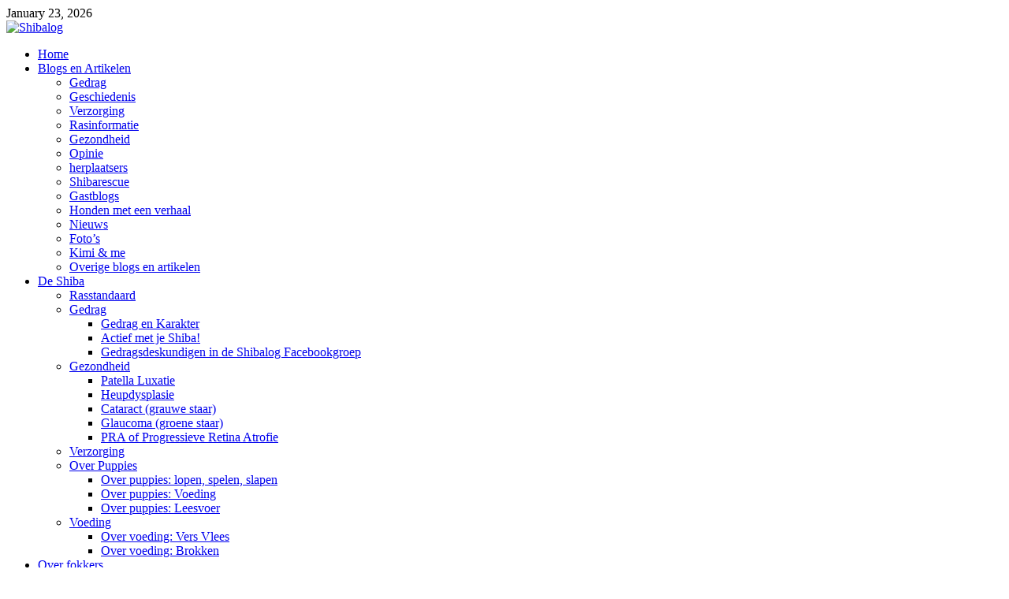

--- FILE ---
content_type: text/html; charset=UTF-8
request_url: https://shibalog.nl/aan-de-wandel/
body_size: 18070
content:
<!DOCTYPE html>
<html lang="en-US">
<head>
<meta charset="UTF-8">
<meta name="viewport" content="width=device-width, initial-scale=1">
<link rel="profile" href="http://gmpg.org/xfn/11">

<title>Aan de wandel &#8211; Shibalog</title>
<style>
#wpadminbar #wp-admin-bar-wccp_free_top_button .ab-icon:before {
	content: "\f160";
	color: #02CA02;
	top: 3px;
}
#wpadminbar #wp-admin-bar-wccp_free_top_button .ab-icon {
	transform: rotate(45deg);
}
</style>
<meta name='robots' content='max-image-preview:large' />
<link rel='dns-prefetch' href='//secure.gravatar.com' />
<link rel='dns-prefetch' href='//stats.wp.com' />
<link rel='dns-prefetch' href='//v0.wordpress.com' />
<link rel="alternate" type="application/rss+xml" title="Shibalog &raquo; Feed" href="https://shibalog.nl/feed/" />
<link rel="alternate" type="application/rss+xml" title="Shibalog &raquo; Comments Feed" href="https://shibalog.nl/comments/feed/" />
<script type="text/javascript">
/* <![CDATA[ */
window._wpemojiSettings = {"baseUrl":"https:\/\/s.w.org\/images\/core\/emoji\/14.0.0\/72x72\/","ext":".png","svgUrl":"https:\/\/s.w.org\/images\/core\/emoji\/14.0.0\/svg\/","svgExt":".svg","source":{"concatemoji":"https:\/\/shibalog.nl\/wp-includes\/js\/wp-emoji-release.min.js?ver=6.4.7"}};
/*! This file is auto-generated */
!function(i,n){var o,s,e;function c(e){try{var t={supportTests:e,timestamp:(new Date).valueOf()};sessionStorage.setItem(o,JSON.stringify(t))}catch(e){}}function p(e,t,n){e.clearRect(0,0,e.canvas.width,e.canvas.height),e.fillText(t,0,0);var t=new Uint32Array(e.getImageData(0,0,e.canvas.width,e.canvas.height).data),r=(e.clearRect(0,0,e.canvas.width,e.canvas.height),e.fillText(n,0,0),new Uint32Array(e.getImageData(0,0,e.canvas.width,e.canvas.height).data));return t.every(function(e,t){return e===r[t]})}function u(e,t,n){switch(t){case"flag":return n(e,"\ud83c\udff3\ufe0f\u200d\u26a7\ufe0f","\ud83c\udff3\ufe0f\u200b\u26a7\ufe0f")?!1:!n(e,"\ud83c\uddfa\ud83c\uddf3","\ud83c\uddfa\u200b\ud83c\uddf3")&&!n(e,"\ud83c\udff4\udb40\udc67\udb40\udc62\udb40\udc65\udb40\udc6e\udb40\udc67\udb40\udc7f","\ud83c\udff4\u200b\udb40\udc67\u200b\udb40\udc62\u200b\udb40\udc65\u200b\udb40\udc6e\u200b\udb40\udc67\u200b\udb40\udc7f");case"emoji":return!n(e,"\ud83e\udef1\ud83c\udffb\u200d\ud83e\udef2\ud83c\udfff","\ud83e\udef1\ud83c\udffb\u200b\ud83e\udef2\ud83c\udfff")}return!1}function f(e,t,n){var r="undefined"!=typeof WorkerGlobalScope&&self instanceof WorkerGlobalScope?new OffscreenCanvas(300,150):i.createElement("canvas"),a=r.getContext("2d",{willReadFrequently:!0}),o=(a.textBaseline="top",a.font="600 32px Arial",{});return e.forEach(function(e){o[e]=t(a,e,n)}),o}function t(e){var t=i.createElement("script");t.src=e,t.defer=!0,i.head.appendChild(t)}"undefined"!=typeof Promise&&(o="wpEmojiSettingsSupports",s=["flag","emoji"],n.supports={everything:!0,everythingExceptFlag:!0},e=new Promise(function(e){i.addEventListener("DOMContentLoaded",e,{once:!0})}),new Promise(function(t){var n=function(){try{var e=JSON.parse(sessionStorage.getItem(o));if("object"==typeof e&&"number"==typeof e.timestamp&&(new Date).valueOf()<e.timestamp+604800&&"object"==typeof e.supportTests)return e.supportTests}catch(e){}return null}();if(!n){if("undefined"!=typeof Worker&&"undefined"!=typeof OffscreenCanvas&&"undefined"!=typeof URL&&URL.createObjectURL&&"undefined"!=typeof Blob)try{var e="postMessage("+f.toString()+"("+[JSON.stringify(s),u.toString(),p.toString()].join(",")+"));",r=new Blob([e],{type:"text/javascript"}),a=new Worker(URL.createObjectURL(r),{name:"wpTestEmojiSupports"});return void(a.onmessage=function(e){c(n=e.data),a.terminate(),t(n)})}catch(e){}c(n=f(s,u,p))}t(n)}).then(function(e){for(var t in e)n.supports[t]=e[t],n.supports.everything=n.supports.everything&&n.supports[t],"flag"!==t&&(n.supports.everythingExceptFlag=n.supports.everythingExceptFlag&&n.supports[t]);n.supports.everythingExceptFlag=n.supports.everythingExceptFlag&&!n.supports.flag,n.DOMReady=!1,n.readyCallback=function(){n.DOMReady=!0}}).then(function(){return e}).then(function(){var e;n.supports.everything||(n.readyCallback(),(e=n.source||{}).concatemoji?t(e.concatemoji):e.wpemoji&&e.twemoji&&(t(e.twemoji),t(e.wpemoji)))}))}((window,document),window._wpemojiSettings);
/* ]]> */
</script>

<style id='wp-emoji-styles-inline-css' type='text/css'>

	img.wp-smiley, img.emoji {
		display: inline !important;
		border: none !important;
		box-shadow: none !important;
		height: 1em !important;
		width: 1em !important;
		margin: 0 0.07em !important;
		vertical-align: -0.1em !important;
		background: none !important;
		padding: 0 !important;
	}
</style>
<link rel='stylesheet' id='wp-block-library-css' href='https://shibalog.nl/wp-includes/css/dist/block-library/style.min.css?ver=6.4.7' type='text/css' media='all' />
<style id='wp-block-library-theme-inline-css' type='text/css'>
.wp-block-audio figcaption{color:#555;font-size:13px;text-align:center}.is-dark-theme .wp-block-audio figcaption{color:hsla(0,0%,100%,.65)}.wp-block-audio{margin:0 0 1em}.wp-block-code{border:1px solid #ccc;border-radius:4px;font-family:Menlo,Consolas,monaco,monospace;padding:.8em 1em}.wp-block-embed figcaption{color:#555;font-size:13px;text-align:center}.is-dark-theme .wp-block-embed figcaption{color:hsla(0,0%,100%,.65)}.wp-block-embed{margin:0 0 1em}.blocks-gallery-caption{color:#555;font-size:13px;text-align:center}.is-dark-theme .blocks-gallery-caption{color:hsla(0,0%,100%,.65)}.wp-block-image figcaption{color:#555;font-size:13px;text-align:center}.is-dark-theme .wp-block-image figcaption{color:hsla(0,0%,100%,.65)}.wp-block-image{margin:0 0 1em}.wp-block-pullquote{border-bottom:4px solid;border-top:4px solid;color:currentColor;margin-bottom:1.75em}.wp-block-pullquote cite,.wp-block-pullquote footer,.wp-block-pullquote__citation{color:currentColor;font-size:.8125em;font-style:normal;text-transform:uppercase}.wp-block-quote{border-left:.25em solid;margin:0 0 1.75em;padding-left:1em}.wp-block-quote cite,.wp-block-quote footer{color:currentColor;font-size:.8125em;font-style:normal;position:relative}.wp-block-quote.has-text-align-right{border-left:none;border-right:.25em solid;padding-left:0;padding-right:1em}.wp-block-quote.has-text-align-center{border:none;padding-left:0}.wp-block-quote.is-large,.wp-block-quote.is-style-large,.wp-block-quote.is-style-plain{border:none}.wp-block-search .wp-block-search__label{font-weight:700}.wp-block-search__button{border:1px solid #ccc;padding:.375em .625em}:where(.wp-block-group.has-background){padding:1.25em 2.375em}.wp-block-separator.has-css-opacity{opacity:.4}.wp-block-separator{border:none;border-bottom:2px solid;margin-left:auto;margin-right:auto}.wp-block-separator.has-alpha-channel-opacity{opacity:1}.wp-block-separator:not(.is-style-wide):not(.is-style-dots){width:100px}.wp-block-separator.has-background:not(.is-style-dots){border-bottom:none;height:1px}.wp-block-separator.has-background:not(.is-style-wide):not(.is-style-dots){height:2px}.wp-block-table{margin:0 0 1em}.wp-block-table td,.wp-block-table th{word-break:normal}.wp-block-table figcaption{color:#555;font-size:13px;text-align:center}.is-dark-theme .wp-block-table figcaption{color:hsla(0,0%,100%,.65)}.wp-block-video figcaption{color:#555;font-size:13px;text-align:center}.is-dark-theme .wp-block-video figcaption{color:hsla(0,0%,100%,.65)}.wp-block-video{margin:0 0 1em}.wp-block-template-part.has-background{margin-bottom:0;margin-top:0;padding:1.25em 2.375em}
</style>
<link rel='stylesheet' id='mediaelement-css' href='https://shibalog.nl/wp-includes/js/mediaelement/mediaelementplayer-legacy.min.css?ver=4.2.17' type='text/css' media='all' />
<link rel='stylesheet' id='wp-mediaelement-css' href='https://shibalog.nl/wp-includes/js/mediaelement/wp-mediaelement.min.css?ver=6.4.7' type='text/css' media='all' />
<style id='jetpack-sharing-buttons-style-inline-css' type='text/css'>
.jetpack-sharing-buttons__services-list{display:flex;flex-direction:row;flex-wrap:wrap;gap:0;list-style-type:none;margin:5px;padding:0}.jetpack-sharing-buttons__services-list.has-small-icon-size{font-size:12px}.jetpack-sharing-buttons__services-list.has-normal-icon-size{font-size:16px}.jetpack-sharing-buttons__services-list.has-large-icon-size{font-size:24px}.jetpack-sharing-buttons__services-list.has-huge-icon-size{font-size:36px}@media print{.jetpack-sharing-buttons__services-list{display:none!important}}.editor-styles-wrapper .wp-block-jetpack-sharing-buttons{gap:0;padding-inline-start:0}ul.jetpack-sharing-buttons__services-list.has-background{padding:1.25em 2.375em}
</style>
<style id='classic-theme-styles-inline-css' type='text/css'>
/*! This file is auto-generated */
.wp-block-button__link{color:#fff;background-color:#32373c;border-radius:9999px;box-shadow:none;text-decoration:none;padding:calc(.667em + 2px) calc(1.333em + 2px);font-size:1.125em}.wp-block-file__button{background:#32373c;color:#fff;text-decoration:none}
</style>
<style id='global-styles-inline-css' type='text/css'>
body{--wp--preset--color--black: #000000;--wp--preset--color--cyan-bluish-gray: #abb8c3;--wp--preset--color--white: #ffffff;--wp--preset--color--pale-pink: #f78da7;--wp--preset--color--vivid-red: #cf2e2e;--wp--preset--color--luminous-vivid-orange: #ff6900;--wp--preset--color--luminous-vivid-amber: #fcb900;--wp--preset--color--light-green-cyan: #7bdcb5;--wp--preset--color--vivid-green-cyan: #00d084;--wp--preset--color--pale-cyan-blue: #8ed1fc;--wp--preset--color--vivid-cyan-blue: #0693e3;--wp--preset--color--vivid-purple: #9b51e0;--wp--preset--gradient--vivid-cyan-blue-to-vivid-purple: linear-gradient(135deg,rgba(6,147,227,1) 0%,rgb(155,81,224) 100%);--wp--preset--gradient--light-green-cyan-to-vivid-green-cyan: linear-gradient(135deg,rgb(122,220,180) 0%,rgb(0,208,130) 100%);--wp--preset--gradient--luminous-vivid-amber-to-luminous-vivid-orange: linear-gradient(135deg,rgba(252,185,0,1) 0%,rgba(255,105,0,1) 100%);--wp--preset--gradient--luminous-vivid-orange-to-vivid-red: linear-gradient(135deg,rgba(255,105,0,1) 0%,rgb(207,46,46) 100%);--wp--preset--gradient--very-light-gray-to-cyan-bluish-gray: linear-gradient(135deg,rgb(238,238,238) 0%,rgb(169,184,195) 100%);--wp--preset--gradient--cool-to-warm-spectrum: linear-gradient(135deg,rgb(74,234,220) 0%,rgb(151,120,209) 20%,rgb(207,42,186) 40%,rgb(238,44,130) 60%,rgb(251,105,98) 80%,rgb(254,248,76) 100%);--wp--preset--gradient--blush-light-purple: linear-gradient(135deg,rgb(255,206,236) 0%,rgb(152,150,240) 100%);--wp--preset--gradient--blush-bordeaux: linear-gradient(135deg,rgb(254,205,165) 0%,rgb(254,45,45) 50%,rgb(107,0,62) 100%);--wp--preset--gradient--luminous-dusk: linear-gradient(135deg,rgb(255,203,112) 0%,rgb(199,81,192) 50%,rgb(65,88,208) 100%);--wp--preset--gradient--pale-ocean: linear-gradient(135deg,rgb(255,245,203) 0%,rgb(182,227,212) 50%,rgb(51,167,181) 100%);--wp--preset--gradient--electric-grass: linear-gradient(135deg,rgb(202,248,128) 0%,rgb(113,206,126) 100%);--wp--preset--gradient--midnight: linear-gradient(135deg,rgb(2,3,129) 0%,rgb(40,116,252) 100%);--wp--preset--font-size--small: 13px;--wp--preset--font-size--medium: 20px;--wp--preset--font-size--large: 36px;--wp--preset--font-size--x-large: 42px;--wp--preset--spacing--20: 0.44rem;--wp--preset--spacing--30: 0.67rem;--wp--preset--spacing--40: 1rem;--wp--preset--spacing--50: 1.5rem;--wp--preset--spacing--60: 2.25rem;--wp--preset--spacing--70: 3.38rem;--wp--preset--spacing--80: 5.06rem;--wp--preset--shadow--natural: 6px 6px 9px rgba(0, 0, 0, 0.2);--wp--preset--shadow--deep: 12px 12px 50px rgba(0, 0, 0, 0.4);--wp--preset--shadow--sharp: 6px 6px 0px rgba(0, 0, 0, 0.2);--wp--preset--shadow--outlined: 6px 6px 0px -3px rgba(255, 255, 255, 1), 6px 6px rgba(0, 0, 0, 1);--wp--preset--shadow--crisp: 6px 6px 0px rgba(0, 0, 0, 1);}:where(.is-layout-flex){gap: 0.5em;}:where(.is-layout-grid){gap: 0.5em;}body .is-layout-flow > .alignleft{float: left;margin-inline-start: 0;margin-inline-end: 2em;}body .is-layout-flow > .alignright{float: right;margin-inline-start: 2em;margin-inline-end: 0;}body .is-layout-flow > .aligncenter{margin-left: auto !important;margin-right: auto !important;}body .is-layout-constrained > .alignleft{float: left;margin-inline-start: 0;margin-inline-end: 2em;}body .is-layout-constrained > .alignright{float: right;margin-inline-start: 2em;margin-inline-end: 0;}body .is-layout-constrained > .aligncenter{margin-left: auto !important;margin-right: auto !important;}body .is-layout-constrained > :where(:not(.alignleft):not(.alignright):not(.alignfull)){max-width: var(--wp--style--global--content-size);margin-left: auto !important;margin-right: auto !important;}body .is-layout-constrained > .alignwide{max-width: var(--wp--style--global--wide-size);}body .is-layout-flex{display: flex;}body .is-layout-flex{flex-wrap: wrap;align-items: center;}body .is-layout-flex > *{margin: 0;}body .is-layout-grid{display: grid;}body .is-layout-grid > *{margin: 0;}:where(.wp-block-columns.is-layout-flex){gap: 2em;}:where(.wp-block-columns.is-layout-grid){gap: 2em;}:where(.wp-block-post-template.is-layout-flex){gap: 1.25em;}:where(.wp-block-post-template.is-layout-grid){gap: 1.25em;}.has-black-color{color: var(--wp--preset--color--black) !important;}.has-cyan-bluish-gray-color{color: var(--wp--preset--color--cyan-bluish-gray) !important;}.has-white-color{color: var(--wp--preset--color--white) !important;}.has-pale-pink-color{color: var(--wp--preset--color--pale-pink) !important;}.has-vivid-red-color{color: var(--wp--preset--color--vivid-red) !important;}.has-luminous-vivid-orange-color{color: var(--wp--preset--color--luminous-vivid-orange) !important;}.has-luminous-vivid-amber-color{color: var(--wp--preset--color--luminous-vivid-amber) !important;}.has-light-green-cyan-color{color: var(--wp--preset--color--light-green-cyan) !important;}.has-vivid-green-cyan-color{color: var(--wp--preset--color--vivid-green-cyan) !important;}.has-pale-cyan-blue-color{color: var(--wp--preset--color--pale-cyan-blue) !important;}.has-vivid-cyan-blue-color{color: var(--wp--preset--color--vivid-cyan-blue) !important;}.has-vivid-purple-color{color: var(--wp--preset--color--vivid-purple) !important;}.has-black-background-color{background-color: var(--wp--preset--color--black) !important;}.has-cyan-bluish-gray-background-color{background-color: var(--wp--preset--color--cyan-bluish-gray) !important;}.has-white-background-color{background-color: var(--wp--preset--color--white) !important;}.has-pale-pink-background-color{background-color: var(--wp--preset--color--pale-pink) !important;}.has-vivid-red-background-color{background-color: var(--wp--preset--color--vivid-red) !important;}.has-luminous-vivid-orange-background-color{background-color: var(--wp--preset--color--luminous-vivid-orange) !important;}.has-luminous-vivid-amber-background-color{background-color: var(--wp--preset--color--luminous-vivid-amber) !important;}.has-light-green-cyan-background-color{background-color: var(--wp--preset--color--light-green-cyan) !important;}.has-vivid-green-cyan-background-color{background-color: var(--wp--preset--color--vivid-green-cyan) !important;}.has-pale-cyan-blue-background-color{background-color: var(--wp--preset--color--pale-cyan-blue) !important;}.has-vivid-cyan-blue-background-color{background-color: var(--wp--preset--color--vivid-cyan-blue) !important;}.has-vivid-purple-background-color{background-color: var(--wp--preset--color--vivid-purple) !important;}.has-black-border-color{border-color: var(--wp--preset--color--black) !important;}.has-cyan-bluish-gray-border-color{border-color: var(--wp--preset--color--cyan-bluish-gray) !important;}.has-white-border-color{border-color: var(--wp--preset--color--white) !important;}.has-pale-pink-border-color{border-color: var(--wp--preset--color--pale-pink) !important;}.has-vivid-red-border-color{border-color: var(--wp--preset--color--vivid-red) !important;}.has-luminous-vivid-orange-border-color{border-color: var(--wp--preset--color--luminous-vivid-orange) !important;}.has-luminous-vivid-amber-border-color{border-color: var(--wp--preset--color--luminous-vivid-amber) !important;}.has-light-green-cyan-border-color{border-color: var(--wp--preset--color--light-green-cyan) !important;}.has-vivid-green-cyan-border-color{border-color: var(--wp--preset--color--vivid-green-cyan) !important;}.has-pale-cyan-blue-border-color{border-color: var(--wp--preset--color--pale-cyan-blue) !important;}.has-vivid-cyan-blue-border-color{border-color: var(--wp--preset--color--vivid-cyan-blue) !important;}.has-vivid-purple-border-color{border-color: var(--wp--preset--color--vivid-purple) !important;}.has-vivid-cyan-blue-to-vivid-purple-gradient-background{background: var(--wp--preset--gradient--vivid-cyan-blue-to-vivid-purple) !important;}.has-light-green-cyan-to-vivid-green-cyan-gradient-background{background: var(--wp--preset--gradient--light-green-cyan-to-vivid-green-cyan) !important;}.has-luminous-vivid-amber-to-luminous-vivid-orange-gradient-background{background: var(--wp--preset--gradient--luminous-vivid-amber-to-luminous-vivid-orange) !important;}.has-luminous-vivid-orange-to-vivid-red-gradient-background{background: var(--wp--preset--gradient--luminous-vivid-orange-to-vivid-red) !important;}.has-very-light-gray-to-cyan-bluish-gray-gradient-background{background: var(--wp--preset--gradient--very-light-gray-to-cyan-bluish-gray) !important;}.has-cool-to-warm-spectrum-gradient-background{background: var(--wp--preset--gradient--cool-to-warm-spectrum) !important;}.has-blush-light-purple-gradient-background{background: var(--wp--preset--gradient--blush-light-purple) !important;}.has-blush-bordeaux-gradient-background{background: var(--wp--preset--gradient--blush-bordeaux) !important;}.has-luminous-dusk-gradient-background{background: var(--wp--preset--gradient--luminous-dusk) !important;}.has-pale-ocean-gradient-background{background: var(--wp--preset--gradient--pale-ocean) !important;}.has-electric-grass-gradient-background{background: var(--wp--preset--gradient--electric-grass) !important;}.has-midnight-gradient-background{background: var(--wp--preset--gradient--midnight) !important;}.has-small-font-size{font-size: var(--wp--preset--font-size--small) !important;}.has-medium-font-size{font-size: var(--wp--preset--font-size--medium) !important;}.has-large-font-size{font-size: var(--wp--preset--font-size--large) !important;}.has-x-large-font-size{font-size: var(--wp--preset--font-size--x-large) !important;}
.wp-block-navigation a:where(:not(.wp-element-button)){color: inherit;}
:where(.wp-block-post-template.is-layout-flex){gap: 1.25em;}:where(.wp-block-post-template.is-layout-grid){gap: 1.25em;}
:where(.wp-block-columns.is-layout-flex){gap: 2em;}:where(.wp-block-columns.is-layout-grid){gap: 2em;}
.wp-block-pullquote{font-size: 1.5em;line-height: 1.6;}
</style>
<link rel='stylesheet' id='cookie-notice-front-css' href='https://shibalog.nl/wp-content/plugins/cookie-notice/css/front.min.css?ver=2.5.11' type='text/css' media='all' />
<link rel='stylesheet' id='hitmag-fonts-css' href='https://shibalog.nl/wp-content/themes/hitmag/css/fonts.css' type='text/css' media='all' />
<link rel='stylesheet' id='hitmag-font-awesome-css' href='https://shibalog.nl/wp-content/themes/hitmag/css/all.min.css?ver=6.5.1' type='text/css' media='all' />
<link rel='stylesheet' id='hitmag-style-css' href='https://shibalog.nl/wp-content/themes/hitmag/style.css?ver=1.3.8' type='text/css' media='all' />
<link rel='stylesheet' id='jquery-magnific-popup-css' href='https://shibalog.nl/wp-content/themes/hitmag/css/magnific-popup.css?ver=6.4.7' type='text/css' media='all' />
<link rel='stylesheet' id='tablepress-default-css' href='https://shibalog.nl/wp-content/plugins/tablepress/css/build/default.css?ver=3.2.6' type='text/css' media='all' />
<link rel='stylesheet' id='social-logos-css' href='https://shibalog.nl/wp-content/plugins/jetpack/_inc/social-logos/social-logos.min.css?ver=13.6.1' type='text/css' media='all' />
<link rel='stylesheet' id='jetpack_css-css' href='https://shibalog.nl/wp-content/plugins/jetpack/css/jetpack.css?ver=13.6.1' type='text/css' media='all' />
<script type="text/javascript" src="https://shibalog.nl/wp-includes/js/jquery/jquery.min.js?ver=3.7.1" id="jquery-core-js"></script>
<script type="text/javascript" src="https://shibalog.nl/wp-includes/js/jquery/jquery-migrate.min.js?ver=3.4.1" id="jquery-migrate-js"></script>
<script type="text/javascript" src="https://shibalog.nl/wp-content/plugins/contact-bank/assets/global/plugins/custom/js/custom.js?ver=6.4.7" id="contact-bank-bootstrap.js-js"></script>
<script type="text/javascript" id="cookie-notice-front-js-before">
/* <![CDATA[ */
var cnArgs = {"ajaxUrl":"https:\/\/shibalog.nl\/wp-admin\/admin-ajax.php","nonce":"ecdc880345","hideEffect":"fade","position":"top","onScroll":false,"onScrollOffset":100,"onClick":false,"cookieName":"cookie_notice_accepted","cookieTime":604800,"cookieTimeRejected":2592000,"globalCookie":false,"redirection":false,"cache":true,"revokeCookies":false,"revokeCookiesOpt":"automatic"};
/* ]]> */
</script>
<script type="text/javascript" src="https://shibalog.nl/wp-content/plugins/cookie-notice/js/front.min.js?ver=2.5.11" id="cookie-notice-front-js"></script>
<!--[if lt IE 9]>
<script type="text/javascript" src="https://shibalog.nl/wp-content/themes/hitmag/js/html5shiv.min.js?ver=6.4.7" id="html5shiv-js"></script>
<![endif]-->
<link rel="https://api.w.org/" href="https://shibalog.nl/wp-json/" /><link rel="alternate" type="application/json" href="https://shibalog.nl/wp-json/wp/v2/posts/9501" /><link rel="EditURI" type="application/rsd+xml" title="RSD" href="https://shibalog.nl/xmlrpc.php?rsd" />
<meta name="generator" content="WordPress 6.4.7" />
<link rel="canonical" href="https://shibalog.nl/aan-de-wandel/" />
<link rel='shortlink' href='https://wp.me/p4gFdZ-2tf' />
<link rel="alternate" type="application/json+oembed" href="https://shibalog.nl/wp-json/oembed/1.0/embed?url=https%3A%2F%2Fshibalog.nl%2Faan-de-wandel%2F" />
<link rel="alternate" type="text/xml+oembed" href="https://shibalog.nl/wp-json/oembed/1.0/embed?url=https%3A%2F%2Fshibalog.nl%2Faan-de-wandel%2F&#038;format=xml" />
<script id="wpcp_disable_selection" type="text/javascript">
var image_save_msg='You are not allowed to save images!';
	var no_menu_msg='Context Menu disabled!';
	var smessage = "Content is protected !!";

function disableEnterKey(e)
{
	var elemtype = e.target.tagName;
	
	elemtype = elemtype.toUpperCase();
	
	if (elemtype == "TEXT" || elemtype == "TEXTAREA" || elemtype == "INPUT" || elemtype == "PASSWORD" || elemtype == "SELECT" || elemtype == "OPTION" || elemtype == "EMBED")
	{
		elemtype = 'TEXT';
	}
	
	if (e.ctrlKey){
     var key;
     if(window.event)
          key = window.event.keyCode;     //IE
     else
          key = e.which;     //firefox (97)
    //if (key != 17) alert(key);
     if (elemtype!= 'TEXT' && (key == 97 || key == 65 || key == 67 || key == 99 || key == 88 || key == 120 || key == 26 || key == 85  || key == 86 || key == 83 || key == 43 || key == 73))
     {
		if(wccp_free_iscontenteditable(e)) return true;
		show_wpcp_message('You are not allowed to copy content or view source');
		return false;
     }else
     	return true;
     }
}


/*For contenteditable tags*/
function wccp_free_iscontenteditable(e)
{
	var e = e || window.event; // also there is no e.target property in IE. instead IE uses window.event.srcElement
  	
	var target = e.target || e.srcElement;

	var elemtype = e.target.nodeName;
	
	elemtype = elemtype.toUpperCase();
	
	var iscontenteditable = "false";
		
	if(typeof target.getAttribute!="undefined" ) iscontenteditable = target.getAttribute("contenteditable"); // Return true or false as string
	
	var iscontenteditable2 = false;
	
	if(typeof target.isContentEditable!="undefined" ) iscontenteditable2 = target.isContentEditable; // Return true or false as boolean

	if(target.parentElement.isContentEditable) iscontenteditable2 = true;
	
	if (iscontenteditable == "true" || iscontenteditable2 == true)
	{
		if(typeof target.style!="undefined" ) target.style.cursor = "text";
		
		return true;
	}
}

////////////////////////////////////
function disable_copy(e)
{	
	var e = e || window.event; // also there is no e.target property in IE. instead IE uses window.event.srcElement
	
	var elemtype = e.target.tagName;
	
	elemtype = elemtype.toUpperCase();
	
	if (elemtype == "TEXT" || elemtype == "TEXTAREA" || elemtype == "INPUT" || elemtype == "PASSWORD" || elemtype == "SELECT" || elemtype == "OPTION" || elemtype == "EMBED")
	{
		elemtype = 'TEXT';
	}
	
	if(wccp_free_iscontenteditable(e)) return true;
	
	var isSafari = /Safari/.test(navigator.userAgent) && /Apple Computer/.test(navigator.vendor);
	
	var checker_IMG = '';
	if (elemtype == "IMG" && checker_IMG == 'checked' && e.detail >= 2) {show_wpcp_message(alertMsg_IMG);return false;}
	if (elemtype != "TEXT")
	{
		if (smessage !== "" && e.detail == 2)
			show_wpcp_message(smessage);
		
		if (isSafari)
			return true;
		else
			return false;
	}	
}

//////////////////////////////////////////
function disable_copy_ie()
{
	var e = e || window.event;
	var elemtype = window.event.srcElement.nodeName;
	elemtype = elemtype.toUpperCase();
	if(wccp_free_iscontenteditable(e)) return true;
	if (elemtype == "IMG") {show_wpcp_message(alertMsg_IMG);return false;}
	if (elemtype != "TEXT" && elemtype != "TEXTAREA" && elemtype != "INPUT" && elemtype != "PASSWORD" && elemtype != "SELECT" && elemtype != "OPTION" && elemtype != "EMBED")
	{
		return false;
	}
}	
function reEnable()
{
	return true;
}
document.onkeydown = disableEnterKey;
document.onselectstart = disable_copy_ie;
if(navigator.userAgent.indexOf('MSIE')==-1)
{
	document.onmousedown = disable_copy;
	document.onclick = reEnable;
}
function disableSelection(target)
{
    //For IE This code will work
    if (typeof target.onselectstart!="undefined")
    target.onselectstart = disable_copy_ie;
    
    //For Firefox This code will work
    else if (typeof target.style.MozUserSelect!="undefined")
    {target.style.MozUserSelect="none";}
    
    //All other  (ie: Opera) This code will work
    else
    target.onmousedown=function(){return false}
    target.style.cursor = "default";
}
//Calling the JS function directly just after body load
window.onload = function(){disableSelection(document.body);};

//////////////////special for safari Start////////////////
var onlongtouch;
var timer;
var touchduration = 1000; //length of time we want the user to touch before we do something

var elemtype = "";
function touchstart(e) {
	var e = e || window.event;
  // also there is no e.target property in IE.
  // instead IE uses window.event.srcElement
  	var target = e.target || e.srcElement;
	
	elemtype = window.event.srcElement.nodeName;
	
	elemtype = elemtype.toUpperCase();
	
	if(!wccp_pro_is_passive()) e.preventDefault();
	if (!timer) {
		timer = setTimeout(onlongtouch, touchduration);
	}
}

function touchend() {
    //stops short touches from firing the event
    if (timer) {
        clearTimeout(timer);
        timer = null;
    }
	onlongtouch();
}

onlongtouch = function(e) { //this will clear the current selection if anything selected
	
	if (elemtype != "TEXT" && elemtype != "TEXTAREA" && elemtype != "INPUT" && elemtype != "PASSWORD" && elemtype != "SELECT" && elemtype != "EMBED" && elemtype != "OPTION")	
	{
		if (window.getSelection) {
			if (window.getSelection().empty) {  // Chrome
			window.getSelection().empty();
			} else if (window.getSelection().removeAllRanges) {  // Firefox
			window.getSelection().removeAllRanges();
			}
		} else if (document.selection) {  // IE?
			document.selection.empty();
		}
		return false;
	}
};

document.addEventListener("DOMContentLoaded", function(event) { 
    window.addEventListener("touchstart", touchstart, false);
    window.addEventListener("touchend", touchend, false);
});

function wccp_pro_is_passive() {

  var cold = false,
  hike = function() {};

  try {
	  const object1 = {};
  var aid = Object.defineProperty(object1, 'passive', {
  get() {cold = true}
  });
  window.addEventListener('test', hike, aid);
  window.removeEventListener('test', hike, aid);
  } catch (e) {}

  return cold;
}
/*special for safari End*/
</script>
<script id="wpcp_disable_Right_Click" type="text/javascript">
document.ondragstart = function() { return false;}
	function nocontext(e) {
	   return false;
	}
	document.oncontextmenu = nocontext;
</script>
<style>
.unselectable
{
-moz-user-select:none;
-webkit-user-select:none;
cursor: default;
}
html
{
-webkit-touch-callout: none;
-webkit-user-select: none;
-khtml-user-select: none;
-moz-user-select: none;
-ms-user-select: none;
user-select: none;
-webkit-tap-highlight-color: rgba(0,0,0,0);
}
</style>
<script id="wpcp_css_disable_selection" type="text/javascript">
var e = document.getElementsByTagName('body')[0];
if(e)
{
	e.setAttribute('unselectable',"on");
}
</script>
	<style>img#wpstats{display:none}</style>
				<style type="text/css">
			
			button,
			input[type="button"],
			input[type="reset"],
			input[type="submit"] {
				background: #dd9933;
			}

            .th-readmore {
                background: #dd9933;
            }           

            a:hover {
                color: #dd9933;
            } 

            .main-navigation a:hover {
                background-color: #dd9933;
            }

            .main-navigation .current_page_item > a,
            .main-navigation .current-menu-item > a,
            .main-navigation .current_page_ancestor > a,
            .main-navigation .current-menu-ancestor > a {
                background-color: #dd9933;
            }

            #main-nav-button:hover {
                background-color: #dd9933;
            }

            .post-navigation .post-title:hover {
                color: #dd9933;
            }

            .top-navigation a:hover {
                color: #dd9933;
            }

            .top-navigation ul ul a:hover {
                background: #dd9933;
            }

            #top-nav-button:hover {
                color: #dd9933;
            }

            .responsive-mainnav li a:hover,
            .responsive-topnav li a:hover {
                background: #dd9933;
            }

            #hm-search-form .search-form .search-submit {
                background-color: #dd9933;
            }

            .nav-links .current {
                background: #dd9933;
            }

            .is-style-hitmag-widget-title,
            .elementor-widget-container h5,
            .widgettitle,
            .widget-title {
                border-bottom: 2px solid #dd9933;
            }

            .footer-widget-title {
                border-bottom: 2px solid #dd9933;
            }

            .widget-area a:hover {
                color: #dd9933;
            }

            .footer-widget-area .widget a:hover {
                color: #dd9933;
            }

            .site-info a:hover {
                color: #dd9933;
            }

            .wp-block-search .wp-block-search__button,
            .search-form .search-submit {
                background: #dd9933;
            }

            .hmb-entry-title a:hover {
                color: #dd9933;
            }

            .hmb-entry-meta a:hover,
            .hms-meta a:hover {
                color: #dd9933;
            }

            .hms-title a:hover {
                color: #dd9933;
            }

            .hmw-grid-post .post-title a:hover {
                color: #dd9933;
            }

            .footer-widget-area .hmw-grid-post .post-title a:hover,
            .footer-widget-area .hmb-entry-title a:hover,
            .footer-widget-area .hms-title a:hover {
                color: #dd9933;
            }

            .hm-tabs-wdt .ui-state-active {
                border-bottom: 2px solid #dd9933;
            }

            a.hm-viewall {
                background: #dd9933;
            }

            #hitmag-tags a,
            .widget_tag_cloud .tagcloud a {
                background: #dd9933;
            }

            .site-title a {
                color: #dd9933;
            }

            .hitmag-post .entry-title a:hover {
                color: #dd9933;
            }

            .hitmag-post .entry-meta a:hover {
                color: #dd9933;
            }

            .cat-links a {
                color: #dd9933;
            }

            .hitmag-single .entry-meta a:hover {
                color: #dd9933;
            }

            .hitmag-single .author a:hover {
                color: #dd9933;
            }

            .hm-author-content .author-posts-link {
                color: #dd9933;
            }

            .hm-tags-links a:hover {
                background: #dd9933;
            }

            .hm-tagged {
                background: #dd9933;
            }

            .hm-edit-link a.post-edit-link {
                background: #dd9933;
            }

            .arc-page-title {
                border-bottom: 2px solid #dd9933;
            }

            .srch-page-title {
                border-bottom: 2px solid #dd9933;
            }

            .hm-slider-details .cat-links {
                background: #dd9933;
            }

            .hm-rel-post .post-title a:hover {
                color: #dd9933;
            }

            .comment-author a {
                color: #dd9933;
            }

            .comment-metadata a:hover,
            .comment-metadata a:focus,
            .pingback .comment-edit-link:hover,
            .pingback .comment-edit-link:focus {
                color: #dd9933;
            }

            .comment-reply-link:hover,
            .comment-reply-link:focus {
                background: #dd9933;
            }

            .required {
                color: #dd9933;
            }

            blockquote {
                border-left: 3px solid #dd9933;
            }

            .comment-reply-title small a:before {
                color: #dd9933;
            }
            
            .woocommerce ul.products li.product h3:hover,
            .woocommerce-widget-area ul li a:hover,
            .woocommerce-loop-product__title:hover {
                color: #dd9933;
            }

            .woocommerce-product-search input[type="submit"],
            .woocommerce #respond input#submit, 
            .woocommerce a.button, 
            .woocommerce button.button, 
            .woocommerce input.button,
            .woocommerce nav.woocommerce-pagination ul li a:focus,
            .woocommerce nav.woocommerce-pagination ul li a:hover,
            .woocommerce nav.woocommerce-pagination ul li span.current,
            .woocommerce span.onsale,
            .woocommerce-widget-area .widget-title,
            .woocommerce #respond input#submit.alt,
            .woocommerce a.button.alt,
            .woocommerce button.button.alt,
            .woocommerce input.button.alt {
                background: #dd9933;
            }
            
            .wp-block-quote,
            .wp-block-quote:not(.is-large):not(.is-style-large) {
                border-left: 3px solid #dd9933;
            }		</style>
	<meta name="generator" content="Elementor 3.27.7; features: additional_custom_breakpoints; settings: css_print_method-external, google_font-enabled, font_display-auto">
			<style>
				.e-con.e-parent:nth-of-type(n+4):not(.e-lazyloaded):not(.e-no-lazyload),
				.e-con.e-parent:nth-of-type(n+4):not(.e-lazyloaded):not(.e-no-lazyload) * {
					background-image: none !important;
				}
				@media screen and (max-height: 1024px) {
					.e-con.e-parent:nth-of-type(n+3):not(.e-lazyloaded):not(.e-no-lazyload),
					.e-con.e-parent:nth-of-type(n+3):not(.e-lazyloaded):not(.e-no-lazyload) * {
						background-image: none !important;
					}
				}
				@media screen and (max-height: 640px) {
					.e-con.e-parent:nth-of-type(n+2):not(.e-lazyloaded):not(.e-no-lazyload),
					.e-con.e-parent:nth-of-type(n+2):not(.e-lazyloaded):not(.e-no-lazyload) * {
						background-image: none !important;
					}
				}
			</style>
				<style type="text/css">

			.site-title a,
		.site-description {
			position: absolute;
			clip: rect(1px, 1px, 1px, 1px);
		}

	
	</style>
	
<!-- Jetpack Open Graph Tags -->
<meta property="og:type" content="article" />
<meta property="og:title" content="Aan de wandel" />
<meta property="og:url" content="https://shibalog.nl/aan-de-wandel/" />
<meta property="og:description" content="Nu de winter voorbij lijkt, schieten de leuke wandelingen en activiteiten als paddestoelen uit de lucht. Voor een compleet overzicht van leuke activiteiten en events kijk je op deze pagina. Een paa…" />
<meta property="article:published_time" content="2014-03-05T08:46:31+00:00" />
<meta property="article:modified_time" content="2022-10-27T13:21:40+00:00" />
<meta property="og:site_name" content="Shibalog" />
<meta property="og:image" content="https://shibalog.nl/wp-content/uploads/2014/03/1655737_408756272601601_1647272150_o.jpg" />
<meta property="og:image:width" content="1366" />
<meta property="og:image:height" content="2048" />
<meta property="og:image:alt" content="" />
<meta property="og:locale" content="en_US" />
<meta name="twitter:text:title" content="Aan de wandel" />
<meta name="twitter:image" content="https://shibalog.nl/wp-content/uploads/2014/03/1655737_408756272601601_1647272150_o.jpg?w=640" />
<meta name="twitter:card" content="summary_large_image" />

<!-- End Jetpack Open Graph Tags -->
<link rel="icon" href="https://shibalog.nl/wp-content/uploads/2016/09/cropped-14522731_1855742151323577_2177502548992606839_n-32x32.jpg" sizes="32x32" />
<link rel="icon" href="https://shibalog.nl/wp-content/uploads/2016/09/cropped-14522731_1855742151323577_2177502548992606839_n-192x192.jpg" sizes="192x192" />
<link rel="apple-touch-icon" href="https://shibalog.nl/wp-content/uploads/2016/09/cropped-14522731_1855742151323577_2177502548992606839_n-180x180.jpg" />
<meta name="msapplication-TileImage" content="https://shibalog.nl/wp-content/uploads/2016/09/cropped-14522731_1855742151323577_2177502548992606839_n-270x270.jpg" />
<style id="kirki-inline-styles"></style></head>

<body class="post-template-default single single-post postid-9501 single-format-standard wp-custom-logo wp-embed-responsive cookies-not-set unselectable hitmag-full-width th-right-sidebar elementor-default elementor-kit-23969">



<div id="page" class="site hitmag-wrapper">
	<a class="skip-link screen-reader-text" href="#content">Skip to content</a>

	
	<header id="masthead" class="site-header" role="banner">

		
			
			<div class="hm-top-bar">
				<div class="hm-container">
					
											<div class="hm-date">January 23, 2026</div>
					
					
					
				</div><!-- .hm-container -->
			</div><!-- .hm-top-bar -->

		
		
		<div class="header-main-area ">
			<div class="hm-container">
			<div class="site-branding">
				<div class="site-branding-content">
					<div class="hm-logo">
						<a href="https://shibalog.nl/" class="custom-logo-link" rel="home"><img fetchpriority="high" width="500" height="150" src="https://shibalog.nl/wp-content/uploads/2016/09/cropped-cropped-10-e1515756712435-1.png" class="custom-logo" alt="Shibalog" decoding="async" srcset="https://shibalog.nl/wp-content/uploads/2016/09/cropped-cropped-10-e1515756712435-1.png 500w, https://shibalog.nl/wp-content/uploads/2016/09/cropped-cropped-10-e1515756712435-1-420x126.png 420w" sizes="(max-width: 500px) 100vw, 500px" /></a>					</div><!-- .hm-logo -->

					<div class="hm-site-title">
													<p class="site-title"><a href="https://shibalog.nl/" rel="home">Shibalog</a></p>
													<p class="site-description">It&#039;s all about the Shiba!</p>
											</div><!-- .hm-site-title -->
				</div><!-- .site-branding-content -->
			</div><!-- .site-branding -->

			
						</div><!-- .hm-container -->
		</div><!-- .header-main-area -->

		
		<div class="hm-nav-container">
			<nav id="site-navigation" class="main-navigation" role="navigation">
				<div class="hm-container">
					<div class="menu-nieuw-menu-container"><ul id="primary-menu" class="menu"><li id="menu-item-23987" class="menu-item menu-item-type-custom menu-item-object-custom menu-item-home menu-item-23987"><a href="https://shibalog.nl">Home</a></li>
<li id="menu-item-23908" class="menu-item menu-item-type-custom menu-item-object-custom menu-item-has-children menu-item-23908"><a href="#">Blogs en Artikelen</a>
<ul class="sub-menu">
	<li id="menu-item-23909" class="menu-item menu-item-type-taxonomy menu-item-object-category menu-item-23909"><a href="https://shibalog.nl/category/gedrag/">Gedrag</a></li>
	<li id="menu-item-23915" class="menu-item menu-item-type-taxonomy menu-item-object-category menu-item-23915"><a href="https://shibalog.nl/category/geschiedenis/">Geschiedenis</a></li>
	<li id="menu-item-23922" class="menu-item menu-item-type-taxonomy menu-item-object-category menu-item-23922"><a href="https://shibalog.nl/category/verzorging/">Verzorging</a></li>
	<li id="menu-item-23910" class="menu-item menu-item-type-taxonomy menu-item-object-category menu-item-23910"><a href="https://shibalog.nl/category/rasinformatie/">Rasinformatie</a></li>
	<li id="menu-item-23918" class="menu-item menu-item-type-taxonomy menu-item-object-category menu-item-23918"><a href="https://shibalog.nl/category/gezondheid/">Gezondheid</a></li>
	<li id="menu-item-23912" class="menu-item menu-item-type-taxonomy menu-item-object-category menu-item-23912"><a href="https://shibalog.nl/category/opinie/">Opinie</a></li>
	<li id="menu-item-23919" class="menu-item menu-item-type-taxonomy menu-item-object-category menu-item-23919"><a href="https://shibalog.nl/category/herplaatsers/">herplaatsers</a></li>
	<li id="menu-item-23911" class="menu-item menu-item-type-taxonomy menu-item-object-category menu-item-23911"><a href="https://shibalog.nl/category/shibarescue/">Shibarescue</a></li>
	<li id="menu-item-23917" class="menu-item menu-item-type-taxonomy menu-item-object-category menu-item-23917"><a href="https://shibalog.nl/category/gastblog/">Gastblogs</a></li>
	<li id="menu-item-23920" class="menu-item menu-item-type-taxonomy menu-item-object-category menu-item-23920"><a href="https://shibalog.nl/category/honden-met-een-verhaal/">Honden met een verhaal</a></li>
	<li id="menu-item-23913" class="menu-item menu-item-type-taxonomy menu-item-object-category menu-item-23913"><a href="https://shibalog.nl/category/nieuws/">Nieuws</a></li>
	<li id="menu-item-23914" class="menu-item menu-item-type-taxonomy menu-item-object-category menu-item-23914"><a href="https://shibalog.nl/category/fotos/">Foto&#8217;s</a></li>
	<li id="menu-item-23916" class="menu-item menu-item-type-taxonomy menu-item-object-category menu-item-23916"><a href="https://shibalog.nl/category/kimi-me/">Kimi &#038; me</a></li>
	<li id="menu-item-23921" class="menu-item menu-item-type-taxonomy menu-item-object-category menu-item-23921"><a href="https://shibalog.nl/category/uncategorized/">Overige blogs en artikelen</a></li>
</ul>
</li>
<li id="menu-item-21218" class="menu-item menu-item-type-custom menu-item-object-custom menu-item-has-children menu-item-21218"><a href="#">De Shiba</a>
<ul class="sub-menu">
	<li id="menu-item-19508" class="menu-item menu-item-type-post_type menu-item-object-page menu-item-19508"><a href="https://shibalog.nl/rasstandaard/">Rasstandaard</a></li>
	<li id="menu-item-21219" class="menu-item menu-item-type-custom menu-item-object-custom menu-item-has-children menu-item-21219"><a href="#">Gedrag</a>
	<ul class="sub-menu">
		<li id="menu-item-19501" class="menu-item menu-item-type-post_type menu-item-object-page menu-item-19501"><a href="https://shibalog.nl/gedrag-en-karakter/">Gedrag en Karakter</a></li>
		<li id="menu-item-19494" class="menu-item menu-item-type-post_type menu-item-object-page menu-item-19494"><a href="https://shibalog.nl/actief-met-je-shiba/">Actief met je Shiba!</a></li>
		<li id="menu-item-23419" class="menu-item menu-item-type-post_type menu-item-object-page menu-item-23419"><a href="https://shibalog.nl/gedragsdeskundigen-in-de-shibalog-facebookgroep/">Gedragsdeskundigen in de Shibalog Facebookgroep</a></li>
	</ul>
</li>
	<li id="menu-item-21220" class="menu-item menu-item-type-custom menu-item-object-custom menu-item-has-children menu-item-21220"><a href="#">Gezondheid</a>
	<ul class="sub-menu">
		<li id="menu-item-19506" class="menu-item menu-item-type-post_type menu-item-object-page menu-item-19506"><a href="https://shibalog.nl/patella-luxatie/">Patella Luxatie</a></li>
		<li id="menu-item-19504" class="menu-item menu-item-type-post_type menu-item-object-page menu-item-19504"><a href="https://shibalog.nl/heupdysplasie/">Heupdysplasie</a></li>
		<li id="menu-item-19496" class="menu-item menu-item-type-post_type menu-item-object-page menu-item-19496"><a href="https://shibalog.nl/cataract-grauwe-staar/">Cataract (grauwe staar)</a></li>
		<li id="menu-item-19503" class="menu-item menu-item-type-post_type menu-item-object-page menu-item-19503"><a href="https://shibalog.nl/glaucoma-groene-staar/">Glaucoma (groene staar)</a></li>
		<li id="menu-item-19507" class="menu-item menu-item-type-post_type menu-item-object-page menu-item-19507"><a href="https://shibalog.nl/pra-of-progressieve-retina-atrofie/">PRA of Progressieve Retina Atrofie</a></li>
	</ul>
</li>
	<li id="menu-item-19510" class="menu-item menu-item-type-post_type menu-item-object-page menu-item-19510"><a href="https://shibalog.nl/verzorging/">Verzorging</a></li>
	<li id="menu-item-21859" class="menu-item menu-item-type-custom menu-item-object-custom menu-item-has-children menu-item-21859"><a href="#">Over Puppies</a>
	<ul class="sub-menu">
		<li id="menu-item-21819" class="menu-item menu-item-type-post_type menu-item-object-page menu-item-21819"><a href="https://shibalog.nl/over-puppies-beweging-2/">Over puppies: lopen, spelen, slapen</a></li>
		<li id="menu-item-21816" class="menu-item menu-item-type-post_type menu-item-object-page menu-item-21816"><a href="https://shibalog.nl/over-puppies-voeding/">Over puppies: Voeding</a></li>
		<li id="menu-item-21838" class="menu-item menu-item-type-post_type menu-item-object-page menu-item-21838"><a href="https://shibalog.nl/over-puppies-leesvoer/">Over puppies: Leesvoer</a></li>
	</ul>
</li>
	<li id="menu-item-23127" class="menu-item menu-item-type-custom menu-item-object-custom menu-item-has-children menu-item-23127"><a href="#">Voeding</a>
	<ul class="sub-menu">
		<li id="menu-item-21217" class="menu-item menu-item-type-post_type menu-item-object-page menu-item-21217"><a href="https://shibalog.nl/voeding/">Over voeding: Vers Vlees</a></li>
		<li id="menu-item-23126" class="menu-item menu-item-type-post_type menu-item-object-page menu-item-23126"><a href="https://shibalog.nl/over-voeding-brokken/">Over voeding: Brokken</a></li>
	</ul>
</li>
</ul>
</li>
<li id="menu-item-21221" class="menu-item menu-item-type-custom menu-item-object-custom menu-item-has-children menu-item-21221"><a href="#">Over fokkers</a>
<ul class="sub-menu">
	<li id="menu-item-19499" class="menu-item menu-item-type-post_type menu-item-object-page menu-item-19499"><a href="https://shibalog.nl/fokkers/">Wat is een goede fokker?</a></li>
	<li id="menu-item-23347" class="menu-item menu-item-type-post_type menu-item-object-page menu-item-23347"><a href="https://shibalog.nl/fokkerslijst/">Fokkerslijst</a></li>
	<li id="menu-item-21010" class="menu-item menu-item-type-post_type menu-item-object-page menu-item-21010"><a href="https://shibalog.nl/de-stamboom/">De Stamboom</a></li>
	<li id="menu-item-19512" class="menu-item menu-item-type-post_type menu-item-object-page menu-item-19512"><a href="https://shibalog.nl/fokkers/doe-de-fair-pup-check/">Doe de FAIR PUP Check!</a></li>
	<li id="menu-item-23904" class="menu-item menu-item-type-post_type menu-item-object-page menu-item-23904"><a href="https://shibalog.nl/broodfoksmoesjes-bingo/">Broodfoksmoesjes-Bingo</a></li>
</ul>
</li>
<li id="menu-item-19495" class="menu-item menu-item-type-post_type menu-item-object-page menu-item-19495"><a href="https://shibalog.nl/baasjegezocht/">Baasje gezocht!</a></li>
<li id="menu-item-23299" class="menu-item menu-item-type-custom menu-item-object-custom menu-item-has-children menu-item-23299"><a href="#">Over Shibalog</a>
<ul class="sub-menu">
	<li id="menu-item-19511" class="menu-item menu-item-type-post_type menu-item-object-page menu-item-19511"><a href="https://shibalog.nl/wie-ben-ik/">Wie ben ik?</a></li>
	<li id="menu-item-19497" class="menu-item menu-item-type-post_type menu-item-object-page menu-item-19497"><a href="https://shibalog.nl/contact-en-links/">Contact en Links</a></li>
</ul>
</li>
<li id="menu-item-23314" class="menu-item menu-item-type-post_type menu-item-object-page menu-item-23314"><a href="https://shibalog.nl/boek-de-shiba/">Het boek &#8220;De Shiba&#8221;</a></li>
</ul></div>					
											<div class="hm-search-button-icon"></div>
						<div class="hm-search-box-container">
							<div class="hm-search-box">
								<form role="search" method="get" class="search-form" action="https://shibalog.nl/">
				<label>
					<span class="screen-reader-text">Search for:</span>
					<input type="search" class="search-field" placeholder="Search &hellip;" value="" name="s" />
				</label>
				<input type="submit" class="search-submit" value="Search" />
			</form>							</div><!-- th-search-box -->
						</div><!-- .th-search-box-container -->
									</div><!-- .hm-container -->
			</nav><!-- #site-navigation -->
			<div class="hm-nwrap">
								<a href="#" class="navbutton" id="main-nav-button">
					<span class="main-nav-btn-lbl">Main Menu</span>				</a>
			</div>
			<div class="responsive-mainnav"></div>
		</div><!-- .hm-nav-container -->

		
	</header><!-- #masthead -->

	
	<div id="content" class="site-content">
		<div class="hm-container">
	
	<div id="primary" class="content-area">
		<main id="main" class="site-main" role="main">

		
<article id="post-9501" class="hitmag-single post-9501 post type-post status-publish format-standard has-post-thumbnail hentry category-algemeen">

	
	<header class="entry-header">
		<div class="cat-links"><a href="https://shibalog.nl/category/algemeen/" rel="category tag">Algemeen</a></div><h1 class="entry-title">Aan de wandel</h1>		<div class="entry-meta">
			<span class="posted-on"><a href="https://shibalog.nl/aan-de-wandel/" rel="bookmark"><time class="entry-date published" datetime="2014-03-05T09:46:31+01:00">March 5, 2014</time><time class="updated" datetime="2022-10-27T15:21:40+02:00">October 27, 2022</time></a></span>		</div><!-- .entry-meta -->
		
	</header><!-- .entry-header -->
	
	
	
	<div class="entry-content">
		<p>Nu de winter voorbij lijkt, schieten de leuke wandelingen en activiteiten als paddestoelen uit de lucht. Voor een compleet overzicht van leuke activiteiten en events kijk je op<a title="Leuke events en activiteiten" href="https://shibalog.nl/leuke-events-en-activiteiten/"> deze</a> pagina.</p>
<p>Een paar leuke doe dingen voor jou en je shiba op een rijtje. In België EN Nederland:)</p>
<h2><strong>16 maart 2014: Shiba meeting/wandeling</strong></h2>
<p>Organisatie: Lisa Naert en co<br />
Wanneer: zondag 16 maart 2014 om 14:00<br />
Waar: Oude vaartstraat 7 A te Beernem (B)</p>
<p>Meer info en inschrijven:<br />
<a id="js_2" href="https://www.facebook.com/events/518855004901363/?source=3&amp;source_newsfeed_story_type=regular" target="_blank" rel="noopener noreferrer" data-hovercard="/ajax/hovercard/event.php?id=518855004901363&amp;extragetparams=%7B%22source%22%3A3%2C%22source_newsfeed_story_type%22%3A%22regular%22%7D">https://www.facebook.com/events/518855004901363/?source=3&amp;source_newsfeed_story_type=regular</a></p>
<p><a href="https://shibalog.nl/wp-content/uploads/2014/03/1655737_408756272601601_1647272150_o.jpg"><img decoding="async" class="alignnone size-large wp-image-9511" src="https://shibalog.nl/wp-content/uploads/2014/03/1655737_408756272601601_1647272150_o-510x764.jpg" alt="1655737_408756272601601_1647272150_o" width="510" height="764" srcset="https://shibalog.nl/wp-content/uploads/2014/03/1655737_408756272601601_1647272150_o-510x764.jpg 510w, https://shibalog.nl/wp-content/uploads/2014/03/1655737_408756272601601_1647272150_o-200x300.jpg 200w, https://shibalog.nl/wp-content/uploads/2014/03/1655737_408756272601601_1647272150_o.jpg 1366w" sizes="(max-width: 510px) 100vw, 510px" /></a></p>
<h2><strong>21 april 2014: Nippon Inu Paaswandeling</strong></h2>
<p>Organisatie: Nippon Inu (Nederlandse Rasvereniging)</p>
<p>Dit maal zal de wandeling plaatsvinden in het noordelijke Havelte. Havelte ligt in zuid-Drenthe, vlak boven Overijssel, en is gekozen omdat de locatie erg mooi is.Wij verwachten dus onze leden uit de Noordelijke provincies, maar uiteraard zijn de trouwe wandelaars uit de rest van Nederland ook weer van harte welkom.</p>
<p><strong>De Drentsche heide biedt een prachtig stuk wandelgebied, en de route voert ons langs hunebedden, een grote waterplas en een stuk heidegebied dat sterk doet denken aan de Afrikaanse savanne. Op safari met de NIPPON INU!</strong></p>
<p>Meer informatie en inschrijven voor deze wandeling: <a href="http://www.nipponinu.nl/1422" target="_blank" rel="noopener noreferrer">http://www.nipponinu.nl/1422</a></p>
<h2><strong>3 mei 2014: Belgische Akita club Strandwandeling te Oostende</strong></h2>
<p>Organisatie: de Belgische Akita club (club voor de Akita, Japanse en aanverwante hondenrassen)</p>
<p>BESTE VRIENDEN, Wij hebben het genoegen jullie te mogen uitnodigen op onze Voorjaarswandeling welke zal plaats vinden aan zee op zaterdag 3 mei 2014 in OOSTENDE (Raversijde). We komen samen om 10:00 op de parking NR 1 van het restaurant. VERTREK om 10:30 !!! Na de wandeling is er de mogelijkheid tot het nuttigen van een maaltijd. Wij hopen jullie talrijk te mogen begroeten. Zowel leden als niet-leden zijn WELKOM!!!<br />
Meer info:<a href="http://www.akitaclub.be/" target="_blank" rel="noopener noreferrer"> http://www.akitaclub.be/</a><br />
Evenement pagina: <a href="https://www.facebook.com/events/670204686371535/?source=3&amp;source_newsfeed_story_type=regular" target="_blank" rel="noopener noreferrer">https://www.facebook.com/#!/events/670204686371535/?source=3&amp;source_newsfeed_story_type=regular</a></p>
<p><a href="https://shibalog.nl/wp-content/uploads/2014/03/1899502_10203331276388782_1077093760_o.jpg"><img decoding="async" class="alignnone size-large wp-image-9521" src="https://shibalog.nl/wp-content/uploads/2014/03/1899502_10203331276388782_1077093760_o-510x340.jpg" alt="1899502_10203331276388782_1077093760_o" width="510" height="340" srcset="https://shibalog.nl/wp-content/uploads/2014/03/1899502_10203331276388782_1077093760_o-510x340.jpg 510w, https://shibalog.nl/wp-content/uploads/2014/03/1899502_10203331276388782_1077093760_o-300x200.jpg 300w, https://shibalog.nl/wp-content/uploads/2014/03/1899502_10203331276388782_1077093760_o.jpg 1560w" sizes="(max-width: 510px) 100vw, 510px" /></a></p>
<h2><strong>15 juni 2014: Nippon Inu Familiedag</strong></h2>
<p>Organisatie: Nippon Inu (Nederlandse Rasvereniging)</p>
<p><strong>Op 15 juni 2014 hebben wij een geweldig evenement voor u in petto:<br />
de NIPPON INU FAMILIEDAG!</strong></p>
<p>Op deze dag zijn er twee hoofdactiviteiten, namelijk:</p>
<ul>
<li><strong>Familiedag-Keuring  </strong><br />
Keuring van jonge honden (met nestenparade), castraten of cryptorchide/monorchide reuen en honden met niet erkende kleuren en/of vachten.<br />
<a href="http://www.nipponinu.nl/informatie/nieuws/1425-familiedag-keuring-2014" target="_blank" rel="noopener noreferrer">Meer informatie en inschrijven</a></li>
<li><strong>Familiedag-Workshops  </strong><br />
&#8211; Hersenwerk voor honden, &#8211; Showhandling, &#8211; Hondenspeeltjes maken, -Schatzoeken,- Agility.<br />
<a href="http://www.nipponinu.nl/informatie/nieuws/1426-familiedag-workshops-2014" target="_blank" rel="noopener noreferrer">Meer informatie en inschrijven</a></li>
</ul>
<p><strong><strong><strong>Honden die ingeschreven worden voor de Familiedag-Keuring hoeven niet ingeschreven te worden voor het activiteiten deel, zij kunnen gratismeedoen aan de workshops en activiteiten!</strong></strong></strong></p>
<p><strong>Locatie:</strong> Terrein KC Uden, Zeelandsedijk 18, 5402 SM, Uden.<br />
Aanvang: 10.00 uur.<br />
Meer informatie: <a href="http://www.nipponinu.nl/?id=1450:familiedag" target="_blank" rel="noopener noreferrer">http://www.nipponinu.nl/?id=1450:familiedag</a></p>
<p><a href="https://shibalog.nl/wp-content/uploads/2014/03/7208939f-00f0-490d-96d4-3f763fcfb5a9.jpg"><img loading="lazy" decoding="async" class="alignnone size-large wp-image-9551" src="https://shibalog.nl/wp-content/uploads/2014/03/7208939f-00f0-490d-96d4-3f763fcfb5a9-510x339.jpg" alt="7208939f-00f0-490d-96d4-3f763fcfb5a9" width="510" height="339" srcset="https://shibalog.nl/wp-content/uploads/2014/03/7208939f-00f0-490d-96d4-3f763fcfb5a9-510x339.jpg 510w, https://shibalog.nl/wp-content/uploads/2014/03/7208939f-00f0-490d-96d4-3f763fcfb5a9-300x199.jpg 300w, https://shibalog.nl/wp-content/uploads/2014/03/7208939f-00f0-490d-96d4-3f763fcfb5a9.jpg 687w" sizes="(max-width: 510px) 100vw, 510px" /></a></p>
<div class="sharedaddy sd-sharing-enabled"><div class="robots-nocontent sd-block sd-social sd-social-icon-text sd-sharing"><h3 class="sd-title">Share this:</h3><div class="sd-content"><ul><li><a href="#" class="sharing-anchor sd-button share-more"><span>Share</span></a></li><li class="share-end"></li></ul><div class="sharing-hidden"><div class="inner" style="display: none;"><ul><li class="share-facebook"><a rel="nofollow noopener noreferrer" data-shared="sharing-facebook-9501" class="share-facebook sd-button share-icon" href="https://shibalog.nl/aan-de-wandel/?share=facebook" target="_blank" title="Click to share on Facebook" ><span>Facebook</span></a></li><li class="share-twitter"><a rel="nofollow noopener noreferrer" data-shared="sharing-twitter-9501" class="share-twitter sd-button share-icon" href="https://shibalog.nl/aan-de-wandel/?share=twitter" target="_blank" title="Click to share on Twitter" ><span>Twitter</span></a></li><li class="share-pinterest"><a rel="nofollow noopener noreferrer" data-shared="sharing-pinterest-9501" class="share-pinterest sd-button share-icon" href="https://shibalog.nl/aan-de-wandel/?share=pinterest" target="_blank" title="Click to share on Pinterest" ><span>Pinterest</span></a></li><li class="share-email"><a rel="nofollow noopener noreferrer" data-shared="" class="share-email sd-button share-icon" href="mailto:?subject=%5BShared%20Post%5D%20Aan%20de%20wandel&body=https%3A%2F%2Fshibalog.nl%2Faan-de-wandel%2F&share=email" target="_blank" title="Click to email a link to a friend" data-email-share-error-title="Do you have email set up?" data-email-share-error-text="If you&#039;re having problems sharing via email, you might not have email set up for your browser. You may need to create a new email yourself." data-email-share-nonce="9dd32cb0ee" data-email-share-track-url="https://shibalog.nl/aan-de-wandel/?share=email"><span>Email</span></a></li><li class="share-end"></li></ul></div></div></div></div></div>	</div><!-- .entry-content -->

	
	<footer class="entry-footer">
			</footer><!-- .entry-footer -->

	
</article><!-- #post-## -->
    <div class="hm-related-posts">
    
    <div class="wt-container">
        <h4 class="widget-title">Related Posts</h4>
    </div>

    <div class="hmrp-container">

        
                <div class="hm-rel-post">
                    <a href="https://shibalog.nl/een-hond-hebben-goed-voor-je/" rel="bookmark" title="Een hond hebben is goed voor je!">
                                            </a>
                    <h3 class="post-title">
                        <a href="https://shibalog.nl/een-hond-hebben-goed-voor-je/" rel="bookmark" title="Een hond hebben is goed voor je!">
                            Een hond hebben is goed voor je!                        </a>
                    </h3>
                    <p class="hms-meta"><time class="entry-date published" datetime="2016-12-29T15:47:26+01:00">December 29, 2016</time><time class="updated" datetime="2022-10-27T15:17:44+02:00">October 27, 2022</time></p>
                </div>
            
            
                <div class="hm-rel-post">
                    <a href="https://shibalog.nl/smakelijk-eten-groenten-voor-honden/" rel="bookmark" title="Smakelijk eten: Groenten voor honden">
                        <img width="215" height="215" src="https://shibalog.nl/wp-content/uploads/2016/10/14641991_1489618707721404_5563639787722474642_n.jpg" class="attachment-hitmag-grid size-hitmag-grid wp-post-image" alt="groenten voor honden" decoding="async" srcset="https://shibalog.nl/wp-content/uploads/2016/10/14641991_1489618707721404_5563639787722474642_n.jpg 960w, https://shibalog.nl/wp-content/uploads/2016/10/14641991_1489618707721404_5563639787722474642_n-420x420.jpg 420w, https://shibalog.nl/wp-content/uploads/2016/10/14641991_1489618707721404_5563639787722474642_n-744x744.jpg 744w, https://shibalog.nl/wp-content/uploads/2016/10/14641991_1489618707721404_5563639787722474642_n-768x768.jpg 768w, https://shibalog.nl/wp-content/uploads/2016/10/14641991_1489618707721404_5563639787722474642_n-510x510.jpg 510w, https://shibalog.nl/wp-content/uploads/2016/10/14641991_1489618707721404_5563639787722474642_n-600x600.jpg 600w, https://shibalog.nl/wp-content/uploads/2016/10/14641991_1489618707721404_5563639787722474642_n-730x730.jpg 730w, https://shibalog.nl/wp-content/uploads/2016/10/14641991_1489618707721404_5563639787722474642_n-435x435.jpg 435w" sizes="(max-width: 215px) 100vw, 215px" />                    </a>
                    <h3 class="post-title">
                        <a href="https://shibalog.nl/smakelijk-eten-groenten-voor-honden/" rel="bookmark" title="Smakelijk eten: Groenten voor honden">
                            Smakelijk eten: Groenten voor honden                        </a>
                    </h3>
                    <p class="hms-meta"><time class="entry-date published" datetime="2016-10-26T14:30:58+02:00">October 26, 2016</time><time class="updated" datetime="2022-10-27T15:17:44+02:00">October 27, 2022</time></p>
                </div>
            
            
                <div class="hm-rel-post">
                    <a href="https://shibalog.nl/de-oorsprong-van-werelddierendag/" rel="bookmark" title="De oorsprong van Werelddierendag">
                        <img width="276" height="215" src="https://shibalog.nl/wp-content/uploads/2016/10/3643701_ml1.jpg" class="attachment-hitmag-grid size-hitmag-grid wp-post-image" alt="Werelddierendag" decoding="async" srcset="https://shibalog.nl/wp-content/uploads/2016/10/3643701_ml1.jpg 1258w, https://shibalog.nl/wp-content/uploads/2016/10/3643701_ml1-420x327.jpg 420w, https://shibalog.nl/wp-content/uploads/2016/10/3643701_ml1-744x579.jpg 744w, https://shibalog.nl/wp-content/uploads/2016/10/3643701_ml1-768x598.jpg 768w, https://shibalog.nl/wp-content/uploads/2016/10/3643701_ml1-510x397.jpg 510w, https://shibalog.nl/wp-content/uploads/2016/10/3643701_ml1-600x467.jpg 600w, https://shibalog.nl/wp-content/uploads/2016/10/3643701_ml1-730x568.jpg 730w, https://shibalog.nl/wp-content/uploads/2016/10/3643701_ml1-435x339.jpg 435w" sizes="(max-width: 276px) 100vw, 276px" />                    </a>
                    <h3 class="post-title">
                        <a href="https://shibalog.nl/de-oorsprong-van-werelddierendag/" rel="bookmark" title="De oorsprong van Werelddierendag">
                            De oorsprong van Werelddierendag                        </a>
                    </h3>
                    <p class="hms-meta"><time class="entry-date published" datetime="2016-10-04T12:14:03+02:00">October 4, 2016</time><time class="updated" datetime="2022-10-27T15:17:44+02:00">October 27, 2022</time></p>
                </div>
            
            
    </div>
    </div>

    
	<nav class="navigation post-navigation" aria-label="Posts">
		<h2 class="screen-reader-text">Post navigation</h2>
		<div class="nav-links"><div class="nav-previous"><a href="https://shibalog.nl/herplaatser-in-het-zonnetje-8/" rel="prev"><span class="meta-nav" aria-hidden="true">Previous Article</span> <span class="post-title">Herplaatser in het zonnetje</span></a></div><div class="nav-next"><a href="https://shibalog.nl/fotowedstrijd-er-op-uit-van-start/" rel="next"><span class="meta-nav" aria-hidden="true">Next Article</span> <span class="post-title">Fotowedstrijd &#8220;Er Op Uit&#8221; van start!</span></a></div></div>
	</nav>
		</main><!-- #main -->
	</div><!-- #primary -->


<aside id="secondary" class="widget-area" role="complementary">

	
	<section id="media_image-11" class="widget widget_media_image"><h4 class="widget-title">Klik op de foto voor de Shibalog Fokkerslijst</h4><a href="https://shibalog.nl/fokkerslijst/"><img width="744" height="496" src="https://shibalog.nl/wp-content/uploads/2019/10/sesam-ran-744x496.jpg" class="image wp-image-23907  attachment-medium size-medium" alt="" style="max-width: 100%; height: auto;" decoding="async" srcset="https://shibalog.nl/wp-content/uploads/2019/10/sesam-ran-744x496.jpg 744w, https://shibalog.nl/wp-content/uploads/2019/10/sesam-ran-420x280.jpg 420w, https://shibalog.nl/wp-content/uploads/2019/10/sesam-ran-768x512.jpg 768w, https://shibalog.nl/wp-content/uploads/2019/10/sesam-ran-510x340.jpg 510w, https://shibalog.nl/wp-content/uploads/2019/10/sesam-ran.jpg 960w" sizes="(max-width: 744px) 100vw, 744px" /></a></section><section id="media_image-7" class="widget widget_media_image"><h4 class="widget-title">Bestel hier het Shiba Boek</h4><a href="http://www.shibabook.com" target="_blank" rel="noopener"><img width="420" height="765" src="https://shibalog.nl/wp-content/uploads/2018/02/Flyer-website-420x765.jpg" class="image wp-image-23362 alignleft attachment-thumbnail size-thumbnail" alt="" style="max-width: 100%; height: auto;" decoding="async" srcset="https://shibalog.nl/wp-content/uploads/2018/02/Flyer-website-420x765.jpg 420w, https://shibalog.nl/wp-content/uploads/2018/02/Flyer-website.jpg 479w" sizes="(max-width: 420px) 100vw, 420px" /></a></section><section id="categories-37" class="widget widget_categories"><h4 class="widget-title">Categories</h4><form action="https://shibalog.nl" method="get"><label class="screen-reader-text" for="cat">Categories</label><select  name='cat' id='cat' class='postform'>
	<option value='-1'>Select Category</option>
	<option class="level-0" value="21">Algemeen</option>
	<option class="level-0" value="61">Contests</option>
	<option class="level-0" value="51">Foto&#8217;s</option>
	<option class="level-0" value="152">gastblog</option>
	<option class="level-0" value="71">Gedrag</option>
	<option class="level-0" value="103">Geschiedenis</option>
	<option class="level-0" value="91">Gezondheid</option>
	<option class="level-0" value="215">Honden met een verhaal</option>
	<option class="level-0" value="81">Isa en Bob</option>
	<option class="level-0" value="117">Kimi &amp; me</option>
	<option class="level-0" value="102">Nieuws</option>
	<option class="level-0" value="118">Opinie</option>
	<option class="level-0" value="119">Product Review</option>
	<option class="level-0" value="41">Rasinformatie</option>
	<option class="level-0" value="151">Samen spelen</option>
	<option class="level-0" value="150">Sania en Sulley</option>
	<option class="level-0" value="31">Shibarescue</option>
	<option class="level-0" value="1">Uncategorized</option>
	<option class="level-0" value="181">Verzorging</option>
</select>
</form><script type="text/javascript">
/* <![CDATA[ */

(function() {
	var dropdown = document.getElementById( "cat" );
	function onCatChange() {
		if ( dropdown.options[ dropdown.selectedIndex ].value > 0 ) {
			dropdown.parentNode.submit();
		}
	}
	dropdown.onchange = onCatChange;
})();

/* ]]> */
</script>
</section>
	
</aside><!-- #secondary -->	</div><!-- .hm-container -->
	</div><!-- #content -->

	
	<footer id="colophon" class="site-footer" role="contentinfo">
		<div class="hm-container">

			
			<div class="footer-widget-area">
				<div class="footer-sidebar" role="complementary">
					<aside id="text-2" class="widget widget_text"><h4 class="footer-widget-title">Contact</h4>			<div class="textwidget"><p>shibaloginfo@gmail.com</p>
</div>
		</aside><aside id="text-4" class="widget widget_text">			<div class="textwidget"><p><a href="https://shibalog.nl/cookies-en-privacy/">Cookies en Privacy</a></p>
</div>
		</aside>				</div><!-- .footer-sidebar -->
		
				<div class="footer-sidebar" role="complementary">
					<aside id="media_image-15" class="widget widget_media_image"><img width="744" height="496" src="https://shibalog.nl/wp-content/uploads/2018/02/P1010259-744x496.jpg" class="image wp-image-23352  attachment-medium size-medium" alt="" style="max-width: 100%; height: auto;" decoding="async" srcset="https://shibalog.nl/wp-content/uploads/2018/02/P1010259-744x496.jpg 744w, https://shibalog.nl/wp-content/uploads/2018/02/P1010259-420x280.jpg 420w, https://shibalog.nl/wp-content/uploads/2018/02/P1010259-768x512.jpg 768w, https://shibalog.nl/wp-content/uploads/2018/02/P1010259-510x340.jpg 510w, https://shibalog.nl/wp-content/uploads/2018/02/P1010259-600x400.jpg 600w" sizes="(max-width: 744px) 100vw, 744px" /></aside>				</div><!-- .footer-sidebar -->		

				<div class="footer-sidebar" role="complementary">
					<aside id="text-3" class="widget widget_text">			<div class="textwidget"><p>&#8220;Shibalog&#8221; bestaat uit:<br />
De website www.shibalog.nl<br />
De besloten facebookgroep &#8220;Shibalog&#8221;<br />
De Facebookpagina &#8220;Shibalog&#8221;<br />
Het twitter account &#8220;Shibalog&#8221;</p>
<p>Andere pagina&#8217;s en accounts online die van dezelfde naam gebruik maken, zijn niet gelieerd aan Shibalog en haar social media accounts, websites, mailadressen etc.</p>
</div>
		</aside>				</div><!-- .footer-sidebar -->			
			</div><!-- .footer-widget-area -->

			
		</div><!-- .hm-container -->

		<div class="site-info">
			<div class="hm-container">
				<div class="site-info-owner">
					Copyright Shibalog 2015				</div>			
				<div class="site-info-designer">
					Powered by <a href="https://wordpress.org" target="_blank" title="WordPress">WordPress</a> and <a href="https://themezhut.com/themes/hitmag/" target="_blank" title="HitMag WordPress Theme">HitMag</a>.				</div>
			</div><!-- .hm-container -->
		</div><!-- .site-info -->
	</footer><!-- #colophon -->

	
</div><!-- #page -->


	<div id="wpcp-error-message" class="msgmsg-box-wpcp hideme"><span>error: </span>Content is protected !!</div>
	<script>
	var timeout_result;
	function show_wpcp_message(smessage)
	{
		if (smessage !== "")
			{
			var smessage_text = '<span>Alert: </span>'+smessage;
			document.getElementById("wpcp-error-message").innerHTML = smessage_text;
			document.getElementById("wpcp-error-message").className = "msgmsg-box-wpcp warning-wpcp showme";
			clearTimeout(timeout_result);
			timeout_result = setTimeout(hide_message, 3000);
			}
	}
	function hide_message()
	{
		document.getElementById("wpcp-error-message").className = "msgmsg-box-wpcp warning-wpcp hideme";
	}
	</script>
		<style>
	@media print {
	body * {display: none !important;}
		body:after {
		content: "You are not allowed to print preview this page, Thank you"; }
	}
	</style>
		<style type="text/css">
	#wpcp-error-message {
	    direction: ltr;
	    text-align: center;
	    transition: opacity 900ms ease 0s;
	    z-index: 99999999;
	}
	.hideme {
    	opacity:0;
    	visibility: hidden;
	}
	.showme {
    	opacity:1;
    	visibility: visible;
	}
	.msgmsg-box-wpcp {
		border:1px solid #f5aca6;
		border-radius: 10px;
		color: #555;
		font-family: Tahoma;
		font-size: 11px;
		margin: 10px;
		padding: 10px 36px;
		position: fixed;
		width: 255px;
		top: 50%;
  		left: 50%;
  		margin-top: -10px;
  		margin-left: -130px;
  		-webkit-box-shadow: 0px 0px 34px 2px rgba(242,191,191,1);
		-moz-box-shadow: 0px 0px 34px 2px rgba(242,191,191,1);
		box-shadow: 0px 0px 34px 2px rgba(242,191,191,1);
	}
	.msgmsg-box-wpcp span {
		font-weight:bold;
		text-transform:uppercase;
	}
		.warning-wpcp {
		background:#ffecec url('https://shibalog.nl/wp-content/plugins/wp-content-copy-protector/images/warning.png') no-repeat 10px 50%;
	}
    </style>
			<script>
				const lazyloadRunObserver = () => {
					const lazyloadBackgrounds = document.querySelectorAll( `.e-con.e-parent:not(.e-lazyloaded)` );
					const lazyloadBackgroundObserver = new IntersectionObserver( ( entries ) => {
						entries.forEach( ( entry ) => {
							if ( entry.isIntersecting ) {
								let lazyloadBackground = entry.target;
								if( lazyloadBackground ) {
									lazyloadBackground.classList.add( 'e-lazyloaded' );
								}
								lazyloadBackgroundObserver.unobserve( entry.target );
							}
						});
					}, { rootMargin: '200px 0px 200px 0px' } );
					lazyloadBackgrounds.forEach( ( lazyloadBackground ) => {
						lazyloadBackgroundObserver.observe( lazyloadBackground );
					} );
				};
				const events = [
					'DOMContentLoaded',
					'elementor/lazyload/observe',
				];
				events.forEach( ( event ) => {
					document.addEventListener( event, lazyloadRunObserver );
				} );
			</script>
			
	<script type="text/javascript">
		window.WPCOM_sharing_counts = {"https:\/\/shibalog.nl\/aan-de-wandel\/":9501};
	</script>
						<script type="text/javascript" src="https://shibalog.nl/wp-content/themes/hitmag/js/navigation.js?ver=20151215" id="hitmag-navigation-js"></script>
<script type="text/javascript" src="https://shibalog.nl/wp-content/themes/hitmag/js/skip-link-focus-fix.js?ver=20151215" id="hitmag-skip-link-focus-fix-js"></script>
<script type="text/javascript" src="https://shibalog.nl/wp-content/themes/hitmag/js/scripts.js?ver=1.3.8" id="hitmag-scripts-js"></script>
<script type="text/javascript" src="https://shibalog.nl/wp-content/themes/hitmag/js/jquery.magnific-popup.min.js?ver=6.4.7" id="jquery-magnific-popup-js"></script>
<script type="text/javascript" src="https://stats.wp.com/e-202604.js" id="jetpack-stats-js" data-wp-strategy="defer"></script>
<script type="text/javascript" id="jetpack-stats-js-after">
/* <![CDATA[ */
_stq = window._stq || [];
_stq.push([ "view", JSON.parse("{\"v\":\"ext\",\"blog\":\"63077063\",\"post\":\"9501\",\"tz\":\"1\",\"srv\":\"shibalog.nl\",\"j\":\"1:13.6.1\"}") ]);
_stq.push([ "clickTrackerInit", "63077063", "9501" ]);
/* ]]> */
</script>
<script type="text/javascript" id="sharing-js-js-extra">
/* <![CDATA[ */
var sharing_js_options = {"lang":"en","counts":"1","is_stats_active":"1"};
/* ]]> */
</script>
<script type="text/javascript" src="https://shibalog.nl/wp-content/plugins/jetpack/_inc/build/sharedaddy/sharing.min.js?ver=13.6.1" id="sharing-js-js"></script>
<script type="text/javascript" id="sharing-js-js-after">
/* <![CDATA[ */
var windowOpen;
			( function () {
				function matches( el, sel ) {
					return !! (
						el.matches && el.matches( sel ) ||
						el.msMatchesSelector && el.msMatchesSelector( sel )
					);
				}

				document.body.addEventListener( 'click', function ( event ) {
					if ( ! event.target ) {
						return;
					}

					var el;
					if ( matches( event.target, 'a.share-facebook' ) ) {
						el = event.target;
					} else if ( event.target.parentNode && matches( event.target.parentNode, 'a.share-facebook' ) ) {
						el = event.target.parentNode;
					}

					if ( el ) {
						event.preventDefault();

						// If there's another sharing window open, close it.
						if ( typeof windowOpen !== 'undefined' ) {
							windowOpen.close();
						}
						windowOpen = window.open( el.getAttribute( 'href' ), 'wpcomfacebook', 'menubar=1,resizable=1,width=600,height=400' );
						return false;
					}
				} );
			} )();
var windowOpen;
			( function () {
				function matches( el, sel ) {
					return !! (
						el.matches && el.matches( sel ) ||
						el.msMatchesSelector && el.msMatchesSelector( sel )
					);
				}

				document.body.addEventListener( 'click', function ( event ) {
					if ( ! event.target ) {
						return;
					}

					var el;
					if ( matches( event.target, 'a.share-twitter' ) ) {
						el = event.target;
					} else if ( event.target.parentNode && matches( event.target.parentNode, 'a.share-twitter' ) ) {
						el = event.target.parentNode;
					}

					if ( el ) {
						event.preventDefault();

						// If there's another sharing window open, close it.
						if ( typeof windowOpen !== 'undefined' ) {
							windowOpen.close();
						}
						windowOpen = window.open( el.getAttribute( 'href' ), 'wpcomtwitter', 'menubar=1,resizable=1,width=600,height=350' );
						return false;
					}
				} );
			} )();
/* ]]> */
</script>

		<!-- Cookie Notice plugin v2.5.11 by Hu-manity.co https://hu-manity.co/ -->
		<div id="cookie-notice" role="dialog" class="cookie-notice-hidden cookie-revoke-hidden cn-position-top" aria-label="Cookie Notice" style="background-color: rgba(221,153,51,1);"><div class="cookie-notice-container" style="color: #fff"><span id="cn-notice-text" class="cn-text-container">"Zei er iemand KOEKJE!?" Helaas lieve viervoeter. Dit is een berichtje voor je baasje om hem/haar te laten weten dat deze website gebruik maakt van Cookies.</span><span id="cn-notice-buttons" class="cn-buttons-container"><button id="cn-accept-cookie" data-cookie-set="accept" class="cn-set-cookie cn-button cn-button-custom button" aria-label="Ok">Ok</button></span><button type="button" id="cn-close-notice" data-cookie-set="accept" class="cn-close-icon" aria-label="No"></button></div>
			
		</div>
		<!-- / Cookie Notice plugin --></body>
</html>

<!-- Page cached by LiteSpeed Cache 7.7 on 2026-01-23 10:52:47 -->